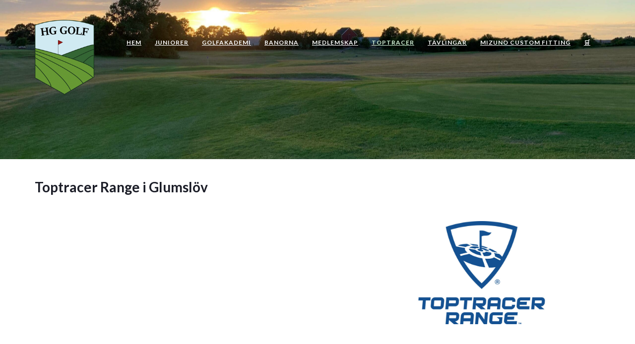

--- FILE ---
content_type: text/html; charset=UTF-8
request_url: https://www.glumslovgolf.com/range/
body_size: 13242
content:
<!doctype html>
<html lang="sv-SE">
<head>
	<meta charset="UTF-8">
	<meta name="viewport" content="width=device-width, initial-scale=1">
	<link rel="profile" href="https://gmpg.org/xfn/11">
	<link rel="pingback" href="https://www.glumslovgolf.com/xmlrpc.php" />
	<title>Toptracer Range i Glumslöv &#8211; HG Golf Glumslöv</title>
<meta name='robots' content='max-image-preview:large' />
	<style>img:is([sizes="auto" i], [sizes^="auto," i]) { contain-intrinsic-size: 3000px 1500px }</style>
	<script>window._wca = window._wca || [];</script>
<link rel='dns-prefetch' href='//stats.wp.com' />
<link rel='dns-prefetch' href='//fonts.googleapis.com' />
<link rel="alternate" type="application/rss+xml" title="HG Golf Glumslöv &raquo; Webbflöde" href="https://www.glumslovgolf.com/feed/" />
<link rel="alternate" type="application/rss+xml" title="HG Golf Glumslöv &raquo; Kommentarsflöde" href="https://www.glumslovgolf.com/comments/feed/" />
<link rel="alternate" type="text/calendar" title="HG Golf Glumslöv &raquo; iCal-flöde" href="https://www.glumslovgolf.com/eventkalender/?ical=1" />
<script type="text/javascript">
/* <![CDATA[ */
window._wpemojiSettings = {"baseUrl":"https:\/\/s.w.org\/images\/core\/emoji\/16.0.1\/72x72\/","ext":".png","svgUrl":"https:\/\/s.w.org\/images\/core\/emoji\/16.0.1\/svg\/","svgExt":".svg","source":{"concatemoji":"https:\/\/www.glumslovgolf.com\/wp-includes\/js\/wp-emoji-release.min.js?ver=c2b76750d0bd6774c0037694bf146a7b"}};
/*! This file is auto-generated */
!function(s,n){var o,i,e;function c(e){try{var t={supportTests:e,timestamp:(new Date).valueOf()};sessionStorage.setItem(o,JSON.stringify(t))}catch(e){}}function p(e,t,n){e.clearRect(0,0,e.canvas.width,e.canvas.height),e.fillText(t,0,0);var t=new Uint32Array(e.getImageData(0,0,e.canvas.width,e.canvas.height).data),a=(e.clearRect(0,0,e.canvas.width,e.canvas.height),e.fillText(n,0,0),new Uint32Array(e.getImageData(0,0,e.canvas.width,e.canvas.height).data));return t.every(function(e,t){return e===a[t]})}function u(e,t){e.clearRect(0,0,e.canvas.width,e.canvas.height),e.fillText(t,0,0);for(var n=e.getImageData(16,16,1,1),a=0;a<n.data.length;a++)if(0!==n.data[a])return!1;return!0}function f(e,t,n,a){switch(t){case"flag":return n(e,"\ud83c\udff3\ufe0f\u200d\u26a7\ufe0f","\ud83c\udff3\ufe0f\u200b\u26a7\ufe0f")?!1:!n(e,"\ud83c\udde8\ud83c\uddf6","\ud83c\udde8\u200b\ud83c\uddf6")&&!n(e,"\ud83c\udff4\udb40\udc67\udb40\udc62\udb40\udc65\udb40\udc6e\udb40\udc67\udb40\udc7f","\ud83c\udff4\u200b\udb40\udc67\u200b\udb40\udc62\u200b\udb40\udc65\u200b\udb40\udc6e\u200b\udb40\udc67\u200b\udb40\udc7f");case"emoji":return!a(e,"\ud83e\udedf")}return!1}function g(e,t,n,a){var r="undefined"!=typeof WorkerGlobalScope&&self instanceof WorkerGlobalScope?new OffscreenCanvas(300,150):s.createElement("canvas"),o=r.getContext("2d",{willReadFrequently:!0}),i=(o.textBaseline="top",o.font="600 32px Arial",{});return e.forEach(function(e){i[e]=t(o,e,n,a)}),i}function t(e){var t=s.createElement("script");t.src=e,t.defer=!0,s.head.appendChild(t)}"undefined"!=typeof Promise&&(o="wpEmojiSettingsSupports",i=["flag","emoji"],n.supports={everything:!0,everythingExceptFlag:!0},e=new Promise(function(e){s.addEventListener("DOMContentLoaded",e,{once:!0})}),new Promise(function(t){var n=function(){try{var e=JSON.parse(sessionStorage.getItem(o));if("object"==typeof e&&"number"==typeof e.timestamp&&(new Date).valueOf()<e.timestamp+604800&&"object"==typeof e.supportTests)return e.supportTests}catch(e){}return null}();if(!n){if("undefined"!=typeof Worker&&"undefined"!=typeof OffscreenCanvas&&"undefined"!=typeof URL&&URL.createObjectURL&&"undefined"!=typeof Blob)try{var e="postMessage("+g.toString()+"("+[JSON.stringify(i),f.toString(),p.toString(),u.toString()].join(",")+"));",a=new Blob([e],{type:"text/javascript"}),r=new Worker(URL.createObjectURL(a),{name:"wpTestEmojiSupports"});return void(r.onmessage=function(e){c(n=e.data),r.terminate(),t(n)})}catch(e){}c(n=g(i,f,p,u))}t(n)}).then(function(e){for(var t in e)n.supports[t]=e[t],n.supports.everything=n.supports.everything&&n.supports[t],"flag"!==t&&(n.supports.everythingExceptFlag=n.supports.everythingExceptFlag&&n.supports[t]);n.supports.everythingExceptFlag=n.supports.everythingExceptFlag&&!n.supports.flag,n.DOMReady=!1,n.readyCallback=function(){n.DOMReady=!0}}).then(function(){return e}).then(function(){var e;n.supports.everything||(n.readyCallback(),(e=n.source||{}).concatemoji?t(e.concatemoji):e.wpemoji&&e.twemoji&&(t(e.twemoji),t(e.wpemoji)))}))}((window,document),window._wpemojiSettings);
/* ]]> */
</script>
<link rel='stylesheet' id='sbi_styles-css' href='https://www.glumslovgolf.com/wp-content/plugins/instagram-feed/css/sbi-styles.min.css?ver=6.10.0' type='text/css' media='all' />
<style id='wp-emoji-styles-inline-css' type='text/css'>

	img.wp-smiley, img.emoji {
		display: inline !important;
		border: none !important;
		box-shadow: none !important;
		height: 1em !important;
		width: 1em !important;
		margin: 0 0.07em !important;
		vertical-align: -0.1em !important;
		background: none !important;
		padding: 0 !important;
	}
</style>
<link rel='stylesheet' id='wp-block-library-css' href='https://www.glumslovgolf.com/wp-includes/css/dist/block-library/style.min.css?ver=c2b76750d0bd6774c0037694bf146a7b' type='text/css' media='all' />
<style id='classic-theme-styles-inline-css' type='text/css'>
/*! This file is auto-generated */
.wp-block-button__link{color:#fff;background-color:#32373c;border-radius:9999px;box-shadow:none;text-decoration:none;padding:calc(.667em + 2px) calc(1.333em + 2px);font-size:1.125em}.wp-block-file__button{background:#32373c;color:#fff;text-decoration:none}
</style>
<link rel='stylesheet' id='ultimate_blocks-cgb-style-css-css' href='https://www.glumslovgolf.com/wp-content/plugins/ultimate-blocks/dist/blocks.style.build.css?ver=3.4.8' type='text/css' media='all' />
<link rel='stylesheet' id='mediaelement-css' href='https://www.glumslovgolf.com/wp-includes/js/mediaelement/mediaelementplayer-legacy.min.css?ver=4.2.17' type='text/css' media='all' />
<link rel='stylesheet' id='wp-mediaelement-css' href='https://www.glumslovgolf.com/wp-includes/js/mediaelement/wp-mediaelement.min.css?ver=c2b76750d0bd6774c0037694bf146a7b' type='text/css' media='all' />
<style id='jetpack-sharing-buttons-style-inline-css' type='text/css'>
.jetpack-sharing-buttons__services-list{display:flex;flex-direction:row;flex-wrap:wrap;gap:0;list-style-type:none;margin:5px;padding:0}.jetpack-sharing-buttons__services-list.has-small-icon-size{font-size:12px}.jetpack-sharing-buttons__services-list.has-normal-icon-size{font-size:16px}.jetpack-sharing-buttons__services-list.has-large-icon-size{font-size:24px}.jetpack-sharing-buttons__services-list.has-huge-icon-size{font-size:36px}@media print{.jetpack-sharing-buttons__services-list{display:none!important}}.editor-styles-wrapper .wp-block-jetpack-sharing-buttons{gap:0;padding-inline-start:0}ul.jetpack-sharing-buttons__services-list.has-background{padding:1.25em 2.375em}
</style>
<style id='global-styles-inline-css' type='text/css'>
:root{--wp--preset--aspect-ratio--square: 1;--wp--preset--aspect-ratio--4-3: 4/3;--wp--preset--aspect-ratio--3-4: 3/4;--wp--preset--aspect-ratio--3-2: 3/2;--wp--preset--aspect-ratio--2-3: 2/3;--wp--preset--aspect-ratio--16-9: 16/9;--wp--preset--aspect-ratio--9-16: 9/16;--wp--preset--color--black: #000000;--wp--preset--color--cyan-bluish-gray: #abb8c3;--wp--preset--color--white: #ffffff;--wp--preset--color--pale-pink: #f78da7;--wp--preset--color--vivid-red: #cf2e2e;--wp--preset--color--luminous-vivid-orange: #ff6900;--wp--preset--color--luminous-vivid-amber: #fcb900;--wp--preset--color--light-green-cyan: #7bdcb5;--wp--preset--color--vivid-green-cyan: #00d084;--wp--preset--color--pale-cyan-blue: #8ed1fc;--wp--preset--color--vivid-cyan-blue: #0693e3;--wp--preset--color--vivid-purple: #9b51e0;--wp--preset--gradient--vivid-cyan-blue-to-vivid-purple: linear-gradient(135deg,rgba(6,147,227,1) 0%,rgb(155,81,224) 100%);--wp--preset--gradient--light-green-cyan-to-vivid-green-cyan: linear-gradient(135deg,rgb(122,220,180) 0%,rgb(0,208,130) 100%);--wp--preset--gradient--luminous-vivid-amber-to-luminous-vivid-orange: linear-gradient(135deg,rgba(252,185,0,1) 0%,rgba(255,105,0,1) 100%);--wp--preset--gradient--luminous-vivid-orange-to-vivid-red: linear-gradient(135deg,rgba(255,105,0,1) 0%,rgb(207,46,46) 100%);--wp--preset--gradient--very-light-gray-to-cyan-bluish-gray: linear-gradient(135deg,rgb(238,238,238) 0%,rgb(169,184,195) 100%);--wp--preset--gradient--cool-to-warm-spectrum: linear-gradient(135deg,rgb(74,234,220) 0%,rgb(151,120,209) 20%,rgb(207,42,186) 40%,rgb(238,44,130) 60%,rgb(251,105,98) 80%,rgb(254,248,76) 100%);--wp--preset--gradient--blush-light-purple: linear-gradient(135deg,rgb(255,206,236) 0%,rgb(152,150,240) 100%);--wp--preset--gradient--blush-bordeaux: linear-gradient(135deg,rgb(254,205,165) 0%,rgb(254,45,45) 50%,rgb(107,0,62) 100%);--wp--preset--gradient--luminous-dusk: linear-gradient(135deg,rgb(255,203,112) 0%,rgb(199,81,192) 50%,rgb(65,88,208) 100%);--wp--preset--gradient--pale-ocean: linear-gradient(135deg,rgb(255,245,203) 0%,rgb(182,227,212) 50%,rgb(51,167,181) 100%);--wp--preset--gradient--electric-grass: linear-gradient(135deg,rgb(202,248,128) 0%,rgb(113,206,126) 100%);--wp--preset--gradient--midnight: linear-gradient(135deg,rgb(2,3,129) 0%,rgb(40,116,252) 100%);--wp--preset--font-size--small: 13px;--wp--preset--font-size--medium: 20px;--wp--preset--font-size--large: 36px;--wp--preset--font-size--x-large: 42px;--wp--preset--spacing--20: 0.44rem;--wp--preset--spacing--30: 0.67rem;--wp--preset--spacing--40: 1rem;--wp--preset--spacing--50: 1.5rem;--wp--preset--spacing--60: 2.25rem;--wp--preset--spacing--70: 3.38rem;--wp--preset--spacing--80: 5.06rem;--wp--preset--shadow--natural: 6px 6px 9px rgba(0, 0, 0, 0.2);--wp--preset--shadow--deep: 12px 12px 50px rgba(0, 0, 0, 0.4);--wp--preset--shadow--sharp: 6px 6px 0px rgba(0, 0, 0, 0.2);--wp--preset--shadow--outlined: 6px 6px 0px -3px rgba(255, 255, 255, 1), 6px 6px rgba(0, 0, 0, 1);--wp--preset--shadow--crisp: 6px 6px 0px rgba(0, 0, 0, 1);}:where(.is-layout-flex){gap: 0.5em;}:where(.is-layout-grid){gap: 0.5em;}body .is-layout-flex{display: flex;}.is-layout-flex{flex-wrap: wrap;align-items: center;}.is-layout-flex > :is(*, div){margin: 0;}body .is-layout-grid{display: grid;}.is-layout-grid > :is(*, div){margin: 0;}:where(.wp-block-columns.is-layout-flex){gap: 2em;}:where(.wp-block-columns.is-layout-grid){gap: 2em;}:where(.wp-block-post-template.is-layout-flex){gap: 1.25em;}:where(.wp-block-post-template.is-layout-grid){gap: 1.25em;}.has-black-color{color: var(--wp--preset--color--black) !important;}.has-cyan-bluish-gray-color{color: var(--wp--preset--color--cyan-bluish-gray) !important;}.has-white-color{color: var(--wp--preset--color--white) !important;}.has-pale-pink-color{color: var(--wp--preset--color--pale-pink) !important;}.has-vivid-red-color{color: var(--wp--preset--color--vivid-red) !important;}.has-luminous-vivid-orange-color{color: var(--wp--preset--color--luminous-vivid-orange) !important;}.has-luminous-vivid-amber-color{color: var(--wp--preset--color--luminous-vivid-amber) !important;}.has-light-green-cyan-color{color: var(--wp--preset--color--light-green-cyan) !important;}.has-vivid-green-cyan-color{color: var(--wp--preset--color--vivid-green-cyan) !important;}.has-pale-cyan-blue-color{color: var(--wp--preset--color--pale-cyan-blue) !important;}.has-vivid-cyan-blue-color{color: var(--wp--preset--color--vivid-cyan-blue) !important;}.has-vivid-purple-color{color: var(--wp--preset--color--vivid-purple) !important;}.has-black-background-color{background-color: var(--wp--preset--color--black) !important;}.has-cyan-bluish-gray-background-color{background-color: var(--wp--preset--color--cyan-bluish-gray) !important;}.has-white-background-color{background-color: var(--wp--preset--color--white) !important;}.has-pale-pink-background-color{background-color: var(--wp--preset--color--pale-pink) !important;}.has-vivid-red-background-color{background-color: var(--wp--preset--color--vivid-red) !important;}.has-luminous-vivid-orange-background-color{background-color: var(--wp--preset--color--luminous-vivid-orange) !important;}.has-luminous-vivid-amber-background-color{background-color: var(--wp--preset--color--luminous-vivid-amber) !important;}.has-light-green-cyan-background-color{background-color: var(--wp--preset--color--light-green-cyan) !important;}.has-vivid-green-cyan-background-color{background-color: var(--wp--preset--color--vivid-green-cyan) !important;}.has-pale-cyan-blue-background-color{background-color: var(--wp--preset--color--pale-cyan-blue) !important;}.has-vivid-cyan-blue-background-color{background-color: var(--wp--preset--color--vivid-cyan-blue) !important;}.has-vivid-purple-background-color{background-color: var(--wp--preset--color--vivid-purple) !important;}.has-black-border-color{border-color: var(--wp--preset--color--black) !important;}.has-cyan-bluish-gray-border-color{border-color: var(--wp--preset--color--cyan-bluish-gray) !important;}.has-white-border-color{border-color: var(--wp--preset--color--white) !important;}.has-pale-pink-border-color{border-color: var(--wp--preset--color--pale-pink) !important;}.has-vivid-red-border-color{border-color: var(--wp--preset--color--vivid-red) !important;}.has-luminous-vivid-orange-border-color{border-color: var(--wp--preset--color--luminous-vivid-orange) !important;}.has-luminous-vivid-amber-border-color{border-color: var(--wp--preset--color--luminous-vivid-amber) !important;}.has-light-green-cyan-border-color{border-color: var(--wp--preset--color--light-green-cyan) !important;}.has-vivid-green-cyan-border-color{border-color: var(--wp--preset--color--vivid-green-cyan) !important;}.has-pale-cyan-blue-border-color{border-color: var(--wp--preset--color--pale-cyan-blue) !important;}.has-vivid-cyan-blue-border-color{border-color: var(--wp--preset--color--vivid-cyan-blue) !important;}.has-vivid-purple-border-color{border-color: var(--wp--preset--color--vivid-purple) !important;}.has-vivid-cyan-blue-to-vivid-purple-gradient-background{background: var(--wp--preset--gradient--vivid-cyan-blue-to-vivid-purple) !important;}.has-light-green-cyan-to-vivid-green-cyan-gradient-background{background: var(--wp--preset--gradient--light-green-cyan-to-vivid-green-cyan) !important;}.has-luminous-vivid-amber-to-luminous-vivid-orange-gradient-background{background: var(--wp--preset--gradient--luminous-vivid-amber-to-luminous-vivid-orange) !important;}.has-luminous-vivid-orange-to-vivid-red-gradient-background{background: var(--wp--preset--gradient--luminous-vivid-orange-to-vivid-red) !important;}.has-very-light-gray-to-cyan-bluish-gray-gradient-background{background: var(--wp--preset--gradient--very-light-gray-to-cyan-bluish-gray) !important;}.has-cool-to-warm-spectrum-gradient-background{background: var(--wp--preset--gradient--cool-to-warm-spectrum) !important;}.has-blush-light-purple-gradient-background{background: var(--wp--preset--gradient--blush-light-purple) !important;}.has-blush-bordeaux-gradient-background{background: var(--wp--preset--gradient--blush-bordeaux) !important;}.has-luminous-dusk-gradient-background{background: var(--wp--preset--gradient--luminous-dusk) !important;}.has-pale-ocean-gradient-background{background: var(--wp--preset--gradient--pale-ocean) !important;}.has-electric-grass-gradient-background{background: var(--wp--preset--gradient--electric-grass) !important;}.has-midnight-gradient-background{background: var(--wp--preset--gradient--midnight) !important;}.has-small-font-size{font-size: var(--wp--preset--font-size--small) !important;}.has-medium-font-size{font-size: var(--wp--preset--font-size--medium) !important;}.has-large-font-size{font-size: var(--wp--preset--font-size--large) !important;}.has-x-large-font-size{font-size: var(--wp--preset--font-size--x-large) !important;}
:where(.wp-block-post-template.is-layout-flex){gap: 1.25em;}:where(.wp-block-post-template.is-layout-grid){gap: 1.25em;}
:where(.wp-block-columns.is-layout-flex){gap: 2em;}:where(.wp-block-columns.is-layout-grid){gap: 2em;}
:root :where(.wp-block-pullquote){font-size: 1.5em;line-height: 1.6;}
</style>
<link rel='stylesheet' id='ub-extension-style-css-css' href='https://www.glumslovgolf.com/wp-content/plugins/ultimate-blocks/src/extensions/style.css?ver=c2b76750d0bd6774c0037694bf146a7b' type='text/css' media='all' />
<link rel='stylesheet' id='woocommerce-layout-css' href='https://www.glumslovgolf.com/wp-content/plugins/woocommerce/assets/css/woocommerce-layout.css?ver=10.4.3' type='text/css' media='all' />
<style id='woocommerce-layout-inline-css' type='text/css'>

	.infinite-scroll .woocommerce-pagination {
		display: none;
	}
</style>
<link rel='stylesheet' id='woocommerce-general-css' href='https://www.glumslovgolf.com/wp-content/plugins/woocommerce/assets/css/woocommerce.css?ver=10.4.3' type='text/css' media='all' />
<style id='woocommerce-inline-inline-css' type='text/css'>
.woocommerce form .form-row .required { visibility: visible; }
</style>
<link rel='stylesheet' id='pro-style-css' href='https://www.glumslovgolf.com/wp-content/themes/brentwood-pro/style.css?ver=c2b76750d0bd6774c0037694bf146a7b' type='text/css' media='all' />
<link rel='stylesheet' id='pro-google-fonts-css' href='//fonts.googleapis.com/css?family=Lato%3A400%2C300%2C700%2C400italic%2C900%26subset%3Dlatin&#038;ver=1.0.0' type='text/css' media='all' />
<link rel='stylesheet' id='tablepress-default-css' href='https://www.glumslovgolf.com/wp-content/plugins/tablepress/css/build/default.css?ver=3.2.6' type='text/css' media='all' />
<script type="text/javascript" src="https://www.glumslovgolf.com/wp-includes/js/jquery/jquery.min.js?ver=3.7.1" id="jquery-core-js"></script>
<script type="text/javascript" src="https://www.glumslovgolf.com/wp-includes/js/jquery/jquery-migrate.min.js?ver=3.4.1" id="jquery-migrate-js"></script>
<script type="text/javascript" src="https://www.glumslovgolf.com/wp-content/plugins/woocommerce/assets/js/jquery-blockui/jquery.blockUI.min.js?ver=2.7.0-wc.10.4.3" id="wc-jquery-blockui-js" defer="defer" data-wp-strategy="defer"></script>
<script type="text/javascript" id="wc-add-to-cart-js-extra">
/* <![CDATA[ */
var wc_add_to_cart_params = {"ajax_url":"\/wp-admin\/admin-ajax.php","wc_ajax_url":"\/?wc-ajax=%%endpoint%%","i18n_view_cart":"Visa varukorg","cart_url":"https:\/\/www.glumslovgolf.com\/varukorg\/","is_cart":"","cart_redirect_after_add":"yes"};
/* ]]> */
</script>
<script type="text/javascript" src="https://www.glumslovgolf.com/wp-content/plugins/woocommerce/assets/js/frontend/add-to-cart.min.js?ver=10.4.3" id="wc-add-to-cart-js" defer="defer" data-wp-strategy="defer"></script>
<script type="text/javascript" src="https://www.glumslovgolf.com/wp-content/plugins/woocommerce/assets/js/js-cookie/js.cookie.min.js?ver=2.1.4-wc.10.4.3" id="wc-js-cookie-js" defer="defer" data-wp-strategy="defer"></script>
<script type="text/javascript" id="woocommerce-js-extra">
/* <![CDATA[ */
var woocommerce_params = {"ajax_url":"\/wp-admin\/admin-ajax.php","wc_ajax_url":"\/?wc-ajax=%%endpoint%%","i18n_password_show":"Visa l\u00f6senord","i18n_password_hide":"D\u00f6lj l\u00f6senord"};
/* ]]> */
</script>
<script type="text/javascript" src="https://www.glumslovgolf.com/wp-content/plugins/woocommerce/assets/js/frontend/woocommerce.min.js?ver=10.4.3" id="woocommerce-js" defer="defer" data-wp-strategy="defer"></script>
<script type="text/javascript" src="https://stats.wp.com/s-202601.js" id="woocommerce-analytics-js" defer="defer" data-wp-strategy="defer"></script>
<link rel="https://api.w.org/" href="https://www.glumslovgolf.com/wp-json/" /><link rel="alternate" title="JSON" type="application/json" href="https://www.glumslovgolf.com/wp-json/wp/v2/pages/1514" /><link rel="canonical" href="https://www.glumslovgolf.com/range/" />
<link rel="alternate" title="oEmbed (JSON)" type="application/json+oembed" href="https://www.glumslovgolf.com/wp-json/oembed/1.0/embed?url=https%3A%2F%2Fwww.glumslovgolf.com%2Frange%2F" />
<link rel="alternate" title="oEmbed (XML)" type="text/xml+oembed" href="https://www.glumslovgolf.com/wp-json/oembed/1.0/embed?url=https%3A%2F%2Fwww.glumslovgolf.com%2Frange%2F&#038;format=xml" />
	<link rel="preconnect" href="https://fonts.googleapis.com">
	<link rel="preconnect" href="https://fonts.gstatic.com">
	<link href='https://fonts.googleapis.com/css2?display=swap&family=Lato' rel='stylesheet'><meta name="tec-api-version" content="v1"><meta name="tec-api-origin" content="https://www.glumslovgolf.com"><link rel="alternate" href="https://www.glumslovgolf.com/wp-json/tribe/events/v1/" />	<style>img#wpstats{display:none}</style>
		        <style type="text/css">
	body #logo-pro, body #logo-pro img {max-width:120px;}
	header#masthead-pro h1#logo-pro a { padding-top:0px; padding-bottom:0px; }
	
	header#masthead-pro { background-color:#444444;  background-image:url("https://www.glumslovgolf.com/wp-content/uploads/2020/12/glumslovs_header_wide-scaled.jpg"); background-position: center center;-webkit-background-size: cover; -moz-background-size: cover; -o-background-size: cover; background-size: cover;}	
	
	#sticky-header-pro.menu-resized-pro {background:rgba(30, 32, 41,  0.95); }
	body #sticky-header-pro.menu-resized-pro #logo-pro, body #sticky-header-pro.menu-resized-pro #logo-pro img {max-width:153px;}
	header#masthead-pro #sticky-header-pro.menu-resized-pro h1#logo-pro a { padding-top:0px; padding-bottom:0px; }
	.menu-resized-pro .sf-menu a { padding-top:34px; padding-bottom:34px; }
	
	.mobile-menu-icon-pro {margin-top:22px; margin-bottom:22px; }
	
	a { color:#8ea96f; }
	#boxed-layout-pro .widget .price_slider .ui-slider-handle,
	#boxed-layout-pro .widget .price_slider .ui-slider-range  {
		background:#8ea96f; 
	}
	#boxed-layout-pro .widget p.total span.amount,
	#boxed-layout-pro .widget p.total strong,
	.entry-summary .selectric .label,
	.selectric-items li:hover, .selectric-items li.selected,
	.selectric .button:after,
	.selectric .label,
	body.woocommerce .summary .price span.amount,
	body.woocommerce .summary .woocommerce-product-rating,
	body #content-pro .shop-container-pro span.price span.amount,
	body #content-pro .shop-container-pro .star-rating, body #content-pro .shop-container-pro .star-rating:hover,
	#boxed-layout-pro .widget ul.product_list_widget li .star-rating,
	.woocommerce-tabs.wc-tabs-wrapper #reviews ol.commentlist .star-rating { color:#8ea96f; }
	
	footer#site-footer a { color:#ffffff; }
	footer#site-footer a:hover { color:#ffffff; }
	#boxed-layout-pro .widget p.total,
	.search-form input.search-field:focus,
	.wpcf7 input:focus, .wpcf7 textarea:focus, #commentform input:focus, #commentform textarea:focus,
	#commentform input:focus, .wpcf7 textarea:focus,
	.selectric-items li,
	.selectric-items,
	.selectric .button,
	.selectric, .selectric-hover .selectric,.selectric-open .selectric {
		border-color:#8ea96f;
	}
	#events-full-calendar a.fc-day-grid-event { background:#8ea96f; }

	h2.blog-title-pro a {color:#1b1d27;}
	a:hover, h2.blog-title-pro a:hover, body #content-pro .shop-container-pro a:hover h3 { color:#518b0f; }
	
		
	.menu-resized-pro a.cart-icon-pro { padding-top:31px; padding-bottom:32px; }
	a.cart-icon-pro {color:#ffffff; font-size:16px;  padding-top:7px; padding-bottom:10px;  }
	
	/* a.cart-icon-pro:hover { color:#d3f1d7;  }*/
	.menu-resized-pro  .checkout-basket-pro {top:82px; }
	.checkout-basket-pro {top:34px; }
	
	.sf-menu ul { border-color:#97c39d;}
	.sf-menu a  {color:#ffffff; font-size:14px;  padding-top:10px; padding-bottom:10px;  }
	.sf-menu li.current-menu-item a, .sf-menu a:hover, .sf-menu li.sfHover a, .menu-show-hide-pro { color:#d3f1d7; }

	.sf-menu ul { background:#222222; }
	.sf-menu li li a { font-size:12px; padding-top:14px; padding-bottom:14px; }
	.sf-menu li li a, .sf-mega li.sf-mega-section .deep-level li a, .sf-mega li.sf-mega-section .deep-level li:last-child a, .sf-menu li.sfHover li.sfHover li a, .sf-menu li.sfHover li.sfHover li.sfHover li a, .sf-menu li.sfHover li.sfHover li.sfHover li.sfHover li a, .sf-menu li.sfHover li.sfHover li.sfHover li.sfHover li.sfHover li a { border-bottom:1px solid rgba(255,255,255,  0.07); }
	.sf-mega ul { border-right:1px solid  rgba(255,255,255,  0.07); }
	.sf-mega h2.mega-menu-heading { border-right:1px solid rgba(255,255,255,  0.07); border-bottom:1px solid rgba(255,255,255,  0.07); }
	.sf-menu li.sfHover li a, .sf-menu li.sfHover li.sfHover li a, .sf-menu li.sfHover li.sfHover li.sfHover li a, .sf-menu li.sfHover li.sfHover li.sfHover li.sfHover li a, .sf-menu li.sfHover li.sfHover li.sfHover li.sfHover li.sfHover li a { color:#a8a8a8; }
	.sf-menu li.sfHover li a:hover, .sf-menu li.sfHover li.sfHover a, .sf-menu li.sfHover li li a:hover, .sf-menu li.sfHover li.sfHover li.sfHover a, .sf-menu li.sfHover li li li a:hover, .sf-menu li.sfHover li.sfHover li.sfHover a:hover, .sf-menu li.sfHover li.sfHover li.sfHover li.sfHover a, .sf-menu li.sfHover li li li li a:hover, .sf-menu li.sfHover li.sfHover li.sfHover li.sfHover a:hover, .sf-menu li.sfHover li.sfHover li.sfHover li.sfHover li.sfHover a, .sf-menu li.sfHover li li li li li a:hover, .sf-menu li.sfHover li.sfHover li.sfHover li.sfHover li.sfHover a:hover, .sf-menu li.sfHover li.sfHover li.sfHover li.sfHover li.sfHover li.sfHover a { color:#ffffff; }
	
	.checkout-basket-pro ul#cart-mini-pro  span.quantity,
	.checkout-basket-pro ul#cart-mini-pro li.empty { color:#a8a8a8;}
	.checkout-basket-pro ul#cart-mini-pro li { border-bottom:1px solid rgba(255,255,255,  0.07); }
	.checkout-basket-pro ul#cart-mini-pro li a, .checkout-basket-pro ul#cart-mini-pro .remove-header{ color:#ffffff; ; }
		
	.checkout-basket-pro {background:#222222; border-color:#97c39d;}
		
	#header-spacer-pro { height:130px; }
	
	#sidebar,  #sidebar .widget { border-color:rgba(0, 0, 0,  0.06);}
	#sidebar a {  color:#888888;  }
	#sidebar a:hover {color:#333333;}

	footer#site-footer #copyright-pro { color:#ffffff; }
	
	
	a.progression-button, a.more-link { font-size:10; color:#8ea96f; border-color:#8ea96f; }
	a.progression-button:hover, a.more-link:hover { border-color:#8ea96f; background:#8ea96f; color:#ffffff; }

#sidebar .tagcloud a:hover, #site-footer .tagcloud a:hover,
.page-nav-pro span, .page-nav-pro a span:hover { border-color:#8ea96f; background:#8ea96f; }

.checkout-basket-pro .sub-total-pro {
	border-color:#8ea96f; 
	color:#8ea96f;
}
.woocommerce input.button:hover,
.woocommerce .checkout_coupon input.button:hover,
.woocommerce .place-order input.button:hover,
.woocommerce .cart_totals  a.button:hover,
.woocommerce  .return-to-shop a.button.wc-backward:hover,
body.woocommerce .summary button.button:hover,
.shop-container-pro a.button,
.nav-links-pro a {
	 border-color:#8ea96f;
	 color:#8ea96f;
	 background:none;
}

.sticky-post-pro, #boxed-layout-pro .widget p.buttons a.wc-forward.button.checkout {background:#8ea96f; }

a.cart-icon-pro span.shopping-cart-header-count:before { border-right:4px solid #8ea96f;}

#boxed-layout-pro .widget .price_slider_amount button.button,
a.cart-icon-pro span.shopping-cart-header-count,
.checkout-basket-pro a.checkout-button-header-cart,
.checkout-basket-pro a.checkout-button-header-cart:hover,
body.single-product #content-pro .width-container-pro span.onsale,
.woocommerce-tabs #review_form .form-submit input#submit:hover,
.wpcf7 input.wpcf7-submit:hover, #commentform input.submit:hover,
.woocommerce input.button,
.woocommerce .checkout_coupon input.button,
.woocommerce .place-order input.button,
.woocommerce .cart_totals  a.button,
.woocommerce  .return-to-shop a.button.wc-backward,
body.woocommerce .summary button.button,
a.added_to_cart:hover,
.shop-container-pro a.button:hover,
.shop-container-pro a.added_to_cart,
.nav-links-pro a:hover,
.post-password-form input[type=submit]:hover,
ul.page-numbers li .current, ul.page-numbers li a:hover  { border-color:#8ea96f; background:#8ea96f; color:#ffffff; }

	#bread-crumb-container ul#breadcrumbs-pro { color: #7f8186; }
	#bread-crumb-container ul#breadcrumbs-pro li:after, #bread-crumb-container ul#breadcrumbs-pro a, #bread-crumb-container ul#breadcrumbs-pro a:hover { color: #000000; }
	
	.sk-circle .sk-child:before, .sk-rotating-plane, .sk-double-bounce .sk-child, .sk-wave .sk-rect, .sk-wandering-cubes .sk-cube, .sk-spinner-pulse, .sk-chasing-dots .sk-child, .sk-three-bounce .sk-child, .sk-fading-circle .sk-circle:before, .sk-cube-grid .sk-cube{background-color:#444444;}
	#page-loader-pro { background:#ffffff; color:#444444; }
	
	footer#site-footer {background-color:#020202; 
	}
	
	
	body {background-color:#ffffff; 
	}

		
		
		
	
					
		
			
		
	
				

				
	a#pro-scroll-top {display:none;}	#pro-scroll-top { color:#ffffff; background: rgba(0,0,0,  0.3); border-top:1px solid rgba(255,255,255,  0.2); border-left:1px solid rgba(255,255,255,  0.2); border-right:1px solid rgba(255,255,255,  0.2); }
	#pro-scroll-top:hover {  background: #222222; border-color:#222222; }
	
		.site-header-pro{
padding-top: 40px;
}
.wp-block-table{
max-width: 400px;
border: none;
}
.main-navigation{
margin-top: 30px;
}
.wp-block-latest-posts__list{
padding-left: 0px !important;
}
.wp-block-latest-posts.wp-block-latest-posts__list li{
padding-bottom: 30px!important;
}

#page-title-pro{
display: none;
}

@media (min-width: 1300px){
.wp-block-column{
margin-right: 100px;
}
}

@media (min-width: 1100px){
.wp-block-column{
margin-right: 700px;
}
}

@media (min-width: 900px){
.wp-block-column{
margin-right: 40px;
}
}

.widget_text{
margin-bottom: 0px!important;
padding-bottom: 0px!important;
}

.page-id-1419 {
background-color: #000;
}

.iframecontainer {
  position: relative;
  overflow: hidden;
  width: 100%;
  padding-top: 56.25%;
margin-bottom: 30px;
margin-top: 40px;
}

.responsive-iframe {
  position: absolute;
  top: 0;
  left: 0;
  bottom: 0;
  right: 0;
  width: 100%;
  height: 100%;
}
#range-kolumn{
text-align: center !important;
}</style>
    	<noscript><style>.woocommerce-product-gallery{ opacity: 1 !important; }</style></noscript>
	<link rel="icon" href="https://www.glumslovgolf.com/wp-content/uploads/2025/03/gball-100x100.png" sizes="32x32" />
<link rel="icon" href="https://www.glumslovgolf.com/wp-content/uploads/2025/03/gball-300x300.png" sizes="192x192" />
<link rel="apple-touch-icon" href="https://www.glumslovgolf.com/wp-content/uploads/2025/03/gball-300x300.png" />
<meta name="msapplication-TileImage" content="https://www.glumslovgolf.com/wp-content/uploads/2025/03/gball-300x300.png" />
		<style type="text/css" id="wp-custom-css">
			@media only screen and (max-width: 900px) {
	.noMobileSpace{
	display: none;	
}
.smallImg img{
	max-width: 60%;
	margin-left: 20%;
	}
	.product_title{
margin-top: -20px !important;
		}

}

.HG-buff{
padding: 20px !important;
}

body{
 color: #001c00 !important;
}

a {
	color: black;
	font-weight: bold;
	text-decoration: underline !important;
}

 .maxImage{
     width:100%;
     max-width:200px;
	 text-align: center;
	 margin: auto;
 }

.mittFormular{
	max-width: 550px;
}

.centerHead{
	margin: auto;
	text-align: center;
}

.smal{
	max-width: 1000px;
	margin: auto;
}



.footer-1-pro .widget{
	margin-top: 0px !important;
	margin-bottom: 0px !important;
	padding-top: 0px !important;
	padding-bottom: 0px !important;
}

#site-footer{
	padding-top: 40px;
}
.sf-menu a{
	padding-left: 7px;
	font-size: 12px;
}
.cart-hover-pro{
	display: none;
}

.roundImg img{
	border-radius: 20px;
	}

.roundImg{
	margin-bottom: 20px;
	}

	.medlemhr{
		border-top: 2px solid #cdcdcd;
		margin-bottom: 50px;
		}

@media only screen and (min-width: 900px) {

.product_title{
margin-top: 130px !important;
		}	}

#tab-title-description	{
	display: none;
}

#product-3819{
    MAX-WIDTH: 900px;
    margin: auto;
    margin-top: -100px;
	}

.attachment-progression-studios-woocommerce-single{
max-width: 400px;
	margin-top: 70px;
	margin-bottom: -70px
	}

.frost img{
border-radius: 25px !important;
max-width:300px;
}		</style>
			<style id="egf-frontend-styles" type="text/css">
		body {color: #7f8186;font-family: 'Lato', sans-serif;font-size: 15px;line-height: 1.65;} h1 {color: #1b1d27;font-size: 28px;line-height: 1.2;margin-bottom: 15px;text-decoration: none;text-transform: none;} h2 {color: #1b1d27;font-size: 24px;line-height: 1.4;margin-bottom: 15px;text-decoration: none;text-transform: none;} h3 {color: #1b1d27;font-size: 22px;line-height: 1.4;margin-bottom: 15px;text-decoration: none;text-transform: none;} h4 {color: #1b1d27;font-size: 20px;line-height: 1.4;margin-bottom: 15px;text-decoration: none;text-transform: none;} h5 {color: #1b1d27;font-size: 18px;line-height: 1.4;margin-bottom: 15px;text-decoration: none;text-transform: none;} h6 {color: #1b1d27;font-size: 14px;letter-spacing: 1px;line-height: 1.4;margin-bottom: 15px;text-decoration: none;text-transform: none;} #page-title-pro h1 {color: #000000;font-size: 40px;margin-bottom: 30px;text-transform: uppercase;} body nav#site-navigation {} body .sf-menu li li a {} h2.blog-title-pro {color: #1b1d27;font-size: 32px;margin-bottom: 8px;text-decoration: none;text-transform: normal;} #sidebar h6.widget-title {color: #000000;font-size: 17px;line-height: 1.4;margin-bottom: 18px;text-decoration: none;text-transform: uppercase;} .event-post-container-pro h3.event-title-pro a {color: #000000;font-size: 22px;line-height: 1.4;margin-bottom: 10px;text-decoration: none;} body #content-pro .shop-container-pro h3 {color: #1b1d27;font-size: 20px;line-height: 1.4;text-decoration: none;} body.woocommerce h1.product_title {color: #1b1d27;font-size: 32px;line-height: 1.2;margin-bottom: 10px;text-decoration: none;} footer#site-footer .widget {color: #ffffff;font-size: 15px;text-decoration: none;} footer#site-footer .footer-1-pro .widget h4.widget-title {color: #ffffff;font-size: 36px;text-decoration: none;} footer#site-footer h4.widget-title {color: #ffffff;font-size: 17px;margin-bottom: 20px;text-decoration: none;text-transform: uppercase;} 	</style>
	</head>
<body data-rsssl=1 class="wp-singular page-template-default page page-id-1514 wp-theme-brentwood-pro theme-brentwood-pro woocommerce-no-js tribe-no-js">
			<div id="boxed-layout-pro">
		
		<header id="masthead-pro" class="site-header-pro">
			
							<div id="logo-nav-pro">
					<div class="width-container-pro">
						<h1 id="logo-pro" class="logo-inside-nav-pro"><a href="https://www.glumslovgolf.com/" title="HG Golf Glumslöv" rel="home"><img src="https://www.glumslovgolf.com/wp-content/uploads/2020/12/HG_small_logo.png" alt="HG Golf Glumslöv" ></a></h1>
						
						<div class="mobile-menu-icon-pro noselect"><i class="fa fa-bars"></i></div>
						<div class="cart-hover-pro">
<a class="cart-icon-pro" href="https://www.glumslovgolf.com/varukorg/">
	<i class="fa fa-shopping-cart"></i>
	<span class="shopping-cart-header-count">0</span>
</a>
</div>

<div class="checkout-basket-pro">
	<div class="check-out-basket-pro-container">
		<div class="ajax-cart-header">
		
<ul id="cart-mini-pro">

	
		<li class="empty">No products in the cart.</li>

	
</ul><!-- end product list -->

		</div>
		<a href="https://www.glumslovgolf.com/kassan/" class="checkout-button-header-cart">Proceed to Checkout</a>
	<div class="clearfix-pro"></div>
	</div><!-- close #checkout-basket-iceberg-container -->
</div><!-- close #checkout-basket-iceberg -->						<nav id="site-navigation" class="main-navigation"><div class="menu-meny-dator-container"><ul id="menu-meny-dator" class="sf-menu"><li class="normal-item-pro  menu-item menu-item-type-custom menu-item-object-custom menu-item-home menu-item-2911"><a    href="https://www.glumslovgolf.com/">Hem</a></li>
<li class="normal-item-pro  menu-item menu-item-type-custom menu-item-object-custom menu-item-3169"><a    href="https://www.svenskalag.se/hggolf">Juniorer</a></li>
<li class="normal-item-pro  menu-item menu-item-type-post_type menu-item-object-page menu-item-2182"><a    href="https://www.glumslovgolf.com/golfakademi/">Golfakademi</a></li>
<li class="normal-item-pro  menu-item menu-item-type-post_type menu-item-object-page menu-item-1067"><a    href="https://www.glumslovgolf.com/banorna/">Banorna</a></li>
<li class="normal-item-pro  menu-item menu-item-type-post_type menu-item-object-product menu-item-3845"><a    href="https://www.glumslovgolf.com/produkt/medlemskap/">Medlemskap</a></li>
<li class="normal-item-pro  menu-item menu-item-type-custom menu-item-object-custom current-menu-item menu-item-1559"><a    href="https://www.glumslovgolf.com/range/">Toptracer</a></li>
<li class=" menu-item menu-item-type-post_type menu-item-object-page menu-item-82"><a    href="https://www.glumslovgolf.com/tavlingar/">Tävlingar</a></li>
<li class="normal-item-pro  menu-item menu-item-type-custom menu-item-object-custom menu-item-2908"><a    href="https://www.glumslovgolf.com/mizuno-fitting-center/">Mizuno Custom Fitting</a></li>
<li class=" menu-item menu-item-type-post_type menu-item-object-page menu-item-2472"><a    href="https://www.glumslovgolf.com/varukorg/">🛒</a></li>
</ul></div></nav>
						
						
					<div class="clearfix-pro"></div>
				</div><!-- close .width-container-pro -->
			</div>
						<div id="main-nav-mobile"><div class="menu-meny-dator-container"><ul id="menu-meny-dator-1" class="mobile-menu-pro"><li class="normal-item-pro  menu-item menu-item-type-custom menu-item-object-custom menu-item-home menu-item-2911"><a    href="https://www.glumslovgolf.com/">Hem</a></li>
<li class="normal-item-pro  menu-item menu-item-type-custom menu-item-object-custom menu-item-3169"><a    href="https://www.svenskalag.se/hggolf">Juniorer</a></li>
<li class="normal-item-pro  menu-item menu-item-type-post_type menu-item-object-page menu-item-2182"><a    href="https://www.glumslovgolf.com/golfakademi/">Golfakademi</a></li>
<li class="normal-item-pro  menu-item menu-item-type-post_type menu-item-object-page menu-item-1067"><a    href="https://www.glumslovgolf.com/banorna/">Banorna</a></li>
<li class="normal-item-pro  menu-item menu-item-type-post_type menu-item-object-product menu-item-3845"><a    href="https://www.glumslovgolf.com/produkt/medlemskap/">Medlemskap</a></li>
<li class="normal-item-pro  menu-item menu-item-type-custom menu-item-object-custom current-menu-item menu-item-1559"><a    href="https://www.glumslovgolf.com/range/">Toptracer</a></li>
<li class=" menu-item menu-item-type-post_type menu-item-object-page menu-item-82"><a    href="https://www.glumslovgolf.com/tavlingar/">Tävlingar</a></li>
<li class="normal-item-pro  menu-item menu-item-type-custom menu-item-object-custom menu-item-2908"><a    href="https://www.glumslovgolf.com/mizuno-fitting-center/">Mizuno Custom Fitting</a></li>
<li class=" menu-item menu-item-type-post_type menu-item-object-page menu-item-2472"><a    href="https://www.glumslovgolf.com/varukorg/">🛒</a></li>
</ul></div><div class="clearfix-pro"></div></div><!-- close #mobile-menu-container -->
		<div class="clearfix-pro"></div>						<div id="header-spacer-pro"></div>
		</header>	
		
	<div id="content-pro">
		<div class="width-container-pro">
			
							
	
		<div id="page-title-pro">
			<h1 class="entry-title-pro">Toptracer Range i Glumslöv</h1>	</div><!-- #page-title-pro -->
		
			
	
	<article id="post-1514" class="post-1514 page type-page status-publish hentry">
	
		<div class="page-content-pro">
			
<h1 class="wp-block-heading">Toptracer Range i Glumslöv</h1>



<div class="wp-block-columns is-layout-flex wp-container-core-columns-is-layout-9d6595d7 wp-block-columns-is-layout-flex">
<div class="wp-block-column is-layout-flow wp-block-column-is-layout-flow" style="flex-basis:66.66%">
<figure class="wp-block-embed is-type-video is-provider-youtube wp-block-embed-youtube wp-embed-aspect-16-9 wp-has-aspect-ratio"><div class="wp-block-embed__wrapper">
<iframe title="HG Golf Glumslöv, toppmodern range med Toptracer!" width="1140" height="641" src="https://www.youtube.com/embed/bksstdckk_w?feature=oembed" frameborder="0" allow="accelerometer; autoplay; clipboard-write; encrypted-media; gyroscope; picture-in-picture; web-share" allowfullscreen></iframe>
</div></figure>
</div>



<div class="wp-block-column is-layout-flow wp-block-column-is-layout-flow" style="flex-basis:40%">
<div style="height:37px" aria-hidden="true" class="wp-block-spacer"></div>



<figure class="wp-block-image size-large"><a href="https://www.glumslovgolf.com/wp-content/uploads/2024/01/Toptracer_Range.jpg"><img fetchpriority="high" decoding="async" width="1024" height="535" src="https://www.glumslovgolf.com/wp-content/uploads/2024/01/Toptracer_Range-1024x535.jpg" alt="" class="wp-image-3001" srcset="https://www.glumslovgolf.com/wp-content/uploads/2024/01/Toptracer_Range-1024x535.jpg 1024w, https://www.glumslovgolf.com/wp-content/uploads/2024/01/Toptracer_Range-300x157.jpg 300w, https://www.glumslovgolf.com/wp-content/uploads/2024/01/Toptracer_Range-768x401.jpg 768w, https://www.glumslovgolf.com/wp-content/uploads/2024/01/Toptracer_Range.jpg 1500w" sizes="(max-width: 1024px) 100vw, 1024px" /></a></figure>
</div>
</div>



<div class="wp-block-columns is-layout-flex wp-container-core-columns-is-layout-9d6595d7 wp-block-columns-is-layout-flex">
<div class="wp-block-column is-layout-flow wp-block-column-is-layout-flow" style="flex-basis:100%">
<div class="wp-block-columns is-layout-flex wp-container-core-columns-is-layout-9d6595d7 wp-block-columns-is-layout-flex">
<div class="wp-block-column is-layout-flow wp-block-column-is-layout-flow">
<p>Vi är väldigt nöjda över att kunna erbjuda er en toppmodern inne till ute Toptracer Range. Som är något alla kan nyttja oavsett om du är proffs eller aldrig hållt i en klubba förut. Det är även perfekt om inte vädret tillåter er att stå ute! Du kan välja att bara stå och träna på att slå rakt eller långt, eller varför inte drömma sig bort och spela en digital version av din favorit bana i världen. För de minsta har vi något som kallas &#8221;Go Fish&#8221; , här samlar du poäng och kan få upp allt från en Haj till något annat spännande och kul!</p>
</div>



<div class="wp-block-column is-layout-flow wp-block-column-is-layout-flow">
<p>Vi har flera flaggor utplacerade för tydliga mål på rangen. Lite större flaggor står även placerade på rangen, tanken är att de skall simulera en fairwaybredd för att hjälpa till med träning av de längre slagen. Om du står vid någon av våra Toptracer utslagsplatser så ställer du enkelt in siktet på skärmen på vilken flagga du vill sikta på. Före ditt besök. För att få ut så mycket som möjligt uppmanar vi dig att ladda ner &#8221;Toptracer Range&#8221; på App store eller Google play. I appen kan du sedan hålla koll på alla dina slag och jämföra med dina nära och kära.</p>
</div>
</div>
</div>
</div>



<p class="has-text-align-center"><a href="https://www.glumslovgolf.com/leaderboards/"><strong>Klicka här för att se våra lokala leaderboards</strong></a></p>



<p class="has-text-align-center">Följ oss gärna på Facebook eller Instagram för senaste nytt:<br><a href="http://facebook.com/HG-Golf-Glumslöv-166855250028780">Facebook.com/HG-Golf</a>     <a href="https://www.instagram.com/hggolf.glumslov/">instagram.com/hggolf.glumslov/</a></p>
					</div><!-- .entry-content -->
	
	</article><!-- #post-## -->

	
					
		</div><!-- close .width-container-pro -->
	</div><!-- #content-pro -->
	
		<footer id="site-footer">
			
						<div id="widget-area-qube">
				<div class="width-container-pro footer-1-pro">
					<div id="block-23" class="widget widget_block">
<div class="wp-block-columns is-layout-flex wp-container-core-columns-is-layout-9d6595d7 wp-block-columns-is-layout-flex">
<div class="wp-block-column is-layout-flow wp-block-column-is-layout-flow"></div>



<div class="wp-block-column is-layout-flow wp-block-column-is-layout-flow" style="flex-basis:300px">
<h5 class="wp-block-heading"><strong>Öppettider</strong> november</h5>



<p><strong>Reception &amp; Toptracer</strong> <br>Stängd för säsongen</p>



<p><strong>Banor och ute-range</strong><br>Björkbanan: Stängd för säsongen<br>Akademibanan: Stängd för säsongen</p>



<p>Ute-range: Öppen<br></p>
</div>



<div class="wp-block-column is-layout-flow wp-block-column-is-layout-flow" style="flex-basis:300px">
<h5 class="wp-block-heading"><strong>Kontakt</strong></h5>



<p>HG Golf Glumslöv<br>Södra Kvistoftavägen 54<br>261 63 Glumslöv</p>



<p>Org. nr 556902-0356</p>



<p>Mail: info@hggolf.se<br>Telfon: 0418-73003</p>



<p>Facebook: <a href="https://sv-se.facebook.com/hggolf.glumslov/">HG Golf Glumslöv</a><br>Instagram: <a href="https://www.instagram.com/hggolf.glumslov/">hggolf.glumslov</a></p>
</div>



<div class="wp-block-column is-layout-flow wp-block-column-is-layout-flow"></div>
</div>
</div><div id="block-21" class="widget widget_block">
<h5 class="wp-block-heading has-text-align-center"><strong>Samarbete med ST: IBB</strong></h5>
</div><div id="block-22" class="widget widget_block widget_text">
<p class="has-text-align-center">Vi har ett greenfeesamarbete med S:T IBBS GK på VEN.<br><a href="https://www.glumslovgolf.com/stibb/">Läs mer här</a></p>
</div>					<div class="clearfix-pro"></div>
				</div><!-- close .width-container-pro -->
			</div><!-- close #widget-area-pro -->
						
			<div id="copyright-pro">
				<div class="width-container-pro">
					Copyright (c) 2022 HG Golf				</div>
			</div><!-- close #copyright-pro -->
			
		</footer>
	</div><!-- close #boxed-layout-pro -->
	<a href="#0" id="pro-scroll-top">Scroll to top</a>
<script type="speculationrules">
{"prefetch":[{"source":"document","where":{"and":[{"href_matches":"\/*"},{"not":{"href_matches":["\/wp-*.php","\/wp-admin\/*","\/wp-content\/uploads\/*","\/wp-content\/*","\/wp-content\/plugins\/*","\/wp-content\/themes\/brentwood-pro\/*","\/*\\?(.+)"]}},{"not":{"selector_matches":"a[rel~=\"nofollow\"]"}},{"not":{"selector_matches":".no-prefetch, .no-prefetch a"}}]},"eagerness":"conservative"}]}
</script>
		<script>
		( function ( body ) {
			'use strict';
			body.className = body.className.replace( /\btribe-no-js\b/, 'tribe-js' );
		} )( document.body );
		</script>
			<script type="text/javascript">
	jQuery(document).ready(function($) {
		'use strict';
		
				
	});
	</script>
    <!-- Instagram Feed JS -->
<script type="text/javascript">
var sbiajaxurl = "https://www.glumslovgolf.com/wp-admin/admin-ajax.php";
</script>
<script> /* <![CDATA[ */var tribe_l10n_datatables = {"aria":{"sort_ascending":": activate to sort column ascending","sort_descending":": activate to sort column descending"},"length_menu":"Show _MENU_ entries","empty_table":"No data available in table","info":"Showing _START_ to _END_ of _TOTAL_ entries","info_empty":"Showing 0 to 0 of 0 entries","info_filtered":"(filtered from _MAX_ total entries)","zero_records":"No matching records found","search":"Search:","all_selected_text":"All items on this page were selected. ","select_all_link":"Select all pages","clear_selection":"Clear Selection.","pagination":{"all":"All","next":"Next","previous":"Previous"},"select":{"rows":{"0":"","_":": Selected %d rows","1":": Selected 1 row"}},"datepicker":{"dayNames":["s\u00f6ndag","m\u00e5ndag","tisdag","onsdag","torsdag","fredag","l\u00f6rdag"],"dayNamesShort":["s\u00f6n","m\u00e5n","tis","ons","tor","fre","l\u00f6r"],"dayNamesMin":["S","M","T","O","T","F","L"],"monthNames":["januari","februari","mars","april","maj","juni","juli","augusti","september","oktober","november","december"],"monthNamesShort":["januari","februari","mars","april","maj","juni","juli","augusti","september","oktober","november","december"],"monthNamesMin":["jan","feb","mar","apr","maj","jun","jul","aug","sep","okt","nov","dec"],"nextText":"Next","prevText":"Prev","currentText":"Today","closeText":"Done","today":"Today","clear":"Clear"}};/* ]]> */ </script>	<script type='text/javascript'>
		(function () {
			var c = document.body.className;
			c = c.replace(/woocommerce-no-js/, 'woocommerce-js');
			document.body.className = c;
		})();
	</script>
	<link rel='stylesheet' id='wc-blocks-style-css' href='https://www.glumslovgolf.com/wp-content/plugins/woocommerce/assets/client/blocks/wc-blocks.css?ver=wc-10.4.3' type='text/css' media='all' />
<style id='core-block-supports-inline-css' type='text/css'>
.wp-container-core-columns-is-layout-9d6595d7{flex-wrap:nowrap;}
</style>
<script type="text/javascript" src="https://www.glumslovgolf.com/wp-content/plugins/the-events-calendar/common/build/js/user-agent.js?ver=da75d0bdea6dde3898df" id="tec-user-agent-js"></script>
<script type="text/javascript" src="https://www.glumslovgolf.com/wp-content/themes/brentwood-pro/js/plugins.js?ver=20120206" id="pro-plugins-js"></script>
<script type="text/javascript" src="https://www.glumslovgolf.com/wp-content/themes/brentwood-pro/js/script.js?ver=20120206" id="pro-scripts-js"></script>
<script type="text/javascript" src="https://www.glumslovgolf.com/wp-includes/js/dist/vendor/wp-polyfill.min.js?ver=3.15.0" id="wp-polyfill-js"></script>
<script type="text/javascript" src="https://www.glumslovgolf.com/wp-content/plugins/jetpack/jetpack_vendor/automattic/woocommerce-analytics/build/woocommerce-analytics-client.js?minify=false&amp;ver=75adc3c1e2933e2c8c6a" id="woocommerce-analytics-client-js" defer="defer" data-wp-strategy="defer"></script>
<script type="text/javascript" src="https://www.glumslovgolf.com/wp-content/plugins/woocommerce/assets/js/sourcebuster/sourcebuster.min.js?ver=10.4.3" id="sourcebuster-js-js"></script>
<script type="text/javascript" id="wc-order-attribution-js-extra">
/* <![CDATA[ */
var wc_order_attribution = {"params":{"lifetime":1.0000000000000000818030539140313095458623138256371021270751953125e-5,"session":30,"base64":false,"ajaxurl":"https:\/\/www.glumslovgolf.com\/wp-admin\/admin-ajax.php","prefix":"wc_order_attribution_","allowTracking":true},"fields":{"source_type":"current.typ","referrer":"current_add.rf","utm_campaign":"current.cmp","utm_source":"current.src","utm_medium":"current.mdm","utm_content":"current.cnt","utm_id":"current.id","utm_term":"current.trm","utm_source_platform":"current.plt","utm_creative_format":"current.fmt","utm_marketing_tactic":"current.tct","session_entry":"current_add.ep","session_start_time":"current_add.fd","session_pages":"session.pgs","session_count":"udata.vst","user_agent":"udata.uag"}};
/* ]]> */
</script>
<script type="text/javascript" src="https://www.glumslovgolf.com/wp-content/plugins/woocommerce/assets/js/frontend/order-attribution.min.js?ver=10.4.3" id="wc-order-attribution-js"></script>
<script type="text/javascript" id="jetpack-stats-js-before">
/* <![CDATA[ */
_stq = window._stq || [];
_stq.push([ "view", JSON.parse("{\"v\":\"ext\",\"blog\":\"186802659\",\"post\":\"1514\",\"tz\":\"1\",\"srv\":\"www.glumslovgolf.com\",\"j\":\"1:15.3.1\"}") ]);
_stq.push([ "clickTrackerInit", "186802659", "1514" ]);
/* ]]> */
</script>
<script type="text/javascript" src="https://stats.wp.com/e-202601.js" id="jetpack-stats-js" defer="defer" data-wp-strategy="defer"></script>
		<script type="text/javascript">
			(function() {
				window.wcAnalytics = window.wcAnalytics || {};
				const wcAnalytics = window.wcAnalytics;

				// Set the assets URL for webpack to find the split assets.
				wcAnalytics.assets_url = 'https://www.glumslovgolf.com/wp-content/plugins/jetpack/jetpack_vendor/automattic/woocommerce-analytics/src/../build/';

				// Set the REST API tracking endpoint URL.
				wcAnalytics.trackEndpoint = 'https://www.glumslovgolf.com/wp-json/woocommerce-analytics/v1/track';

				// Set common properties for all events.
				wcAnalytics.commonProps = {"blog_id":186802659,"store_id":"c23d1a76-d72f-4024-9c2b-9413052f5a19","ui":null,"url":"https://www.glumslovgolf.com","woo_version":"10.4.3","wp_version":"6.8.3","store_admin":0,"device":"desktop","store_currency":"SEK","timezone":"Europe/Stockholm","is_guest":1};

				// Set the event queue.
				wcAnalytics.eventQueue = [];

				// Features.
				wcAnalytics.features = {
					ch: false,
					sessionTracking: false,
					proxy: false,
				};

				wcAnalytics.breadcrumbs = ["Toptracer Range i Glumsl\u00f6v"];

				// Page context flags.
				wcAnalytics.pages = {
					isAccountPage: false,
					isCart: false,
				};
			})();
		</script>
		</body>
</html>

--- FILE ---
content_type: text/javascript
request_url: https://www.glumslovgolf.com/wp-content/themes/brentwood-pro/js/script.js?ver=20120206
body_size: 1786
content:
/*  Table of Contents 
01. MENU ACTIVATION
02. FITVIDES RESPONSIVE VIDEOS
03. MOBILE MENU
04. SHOW/HIDE MOBILE MENU
05. GALLERY JS
06. STICKY MENU JS
07. SCROLL TO TOP MENU JS
08. prettyPhoto JS
09. SELETRIC SELECT BOX STYLING
10. CHECKOUT HOVER
*/

jQuery(document).ready(function($) {
	 'use strict';
	
	 
/*
=============================================== 01. MENU ACTIVATION  ===============================================
*/
	 jQuery('nav#site-navigation ul.sf-menu').superfish({
			 	popUpSelector: 'ul.sub-menu,.sf-mega', 	// within menu context
	 			delay:      	400,                	// one second delay on mouseout
	 			speed:      	200,               		// faster animation speed
		 		speedOut:    	200,             		// speed of the closing animation
				animation: 		{opacity: 'show'},		// animation out
				animationOut: 	{opacity: 'hide'},		// adnimation in
		 		cssArrows:     	true,              		// set to false
			 	autoArrows:  	true                    // disable generation of arrow mark-up
	 });
	 
	 
/*
=============================================== 02. FITVIDES RESPONSIVE VIDEOS  ===============================================
*/
	 $("#content-pro").fitVids();
	 

/*
=============================================== 03. MOBILE MENU  ===============================================
*/
  	$('ul.mobile-menu-pro').slimmenu({
  	    resizeWidth: '1200',
  	    collapserTitle: 'Menu',
  	    easingEffect:'easeInOutQuint',
  	    animSpeed:'medium',
  	    indentChildren: false,
  		childrenIndenter: '- '
  	});
	
/*
=============================================== 04. SHOW/HIDE MOBILE MENU  ===============================================
*/	
	var clickOrTouch = (('ontouchend' in window)) ? 'touchend' : 'click';
	
	$(".mobile-menu-icon-pro").on(clickOrTouch, function(e) {
	   $(".site-header-pro").toggleClass("active-menu-icon-pro");
	});



/*
=============================================== 05. GALLERY JS  ===============================================
*/	
    $('.gallery-progression').flexslider({
		animation: "fade",      
		slideDirection: "horizontal", 
		slideshow: false,   
		slideshowSpeed: 7000,  
		animationDuration: 200,        
		directionNav: true,             
		controlNav: true,
		prevText: "",    
		nextText: "", 
    });
	

	
/*
=============================================== 06. STICKY MENU JS  ===============================================
*/	
	if ($(this).width() > 959) {
    $('#sticky-header-pro').scrollToFixed();
	}
	
    var header = $(".menu-default-pro");
       $(window).scroll(function() {
		   
		   if ($(this).width() > 959) {
			   
	           var scroll = $(window).scrollTop();

	           if (scroll >= 2) {
	               header.removeClass('menu-default-pro').addClass("menu-resized-pro");
	           } else {
	               header.removeClass("menu-resized-pro").addClass('menu-default-pro');
	           }
		   
		   } 
		   
       });
	
	

/*
=============================================== 07. SCROLL TO TOP MENU JS  ===============================================
*/
  	// browser window scroll (in pixels) after which the "back to top" link is shown
  	var offset = 150,
  	
	//browser window scroll (in pixels) after which the "back to top" link opacity is reduced
  	offset_opacity = 1200,
  	
	//duration of the top scrolling animation (in ms)
  	scroll_top_duration = 700,
  	
	//grab the "back to top" link
  	$back_to_top = $('#pro-scroll-top');

	//hide or show the "back to top" link
	$(window).scroll(function(){
  		( $(this).scrollTop() > offset ) ? $back_to_top.addClass('cd-is-visible') : $back_to_top.removeClass('cd-is-visible cd-fade-out');
  		if( $(this).scrollTop() > offset_opacity ) { 
  			$back_to_top.addClass('cd-fade-out');
  		}
  	});

	//smooth scroll to top
	$back_to_top.on('click', function(event){
		event.preventDefault();
		$('body,html').animate({
			scrollTop: 0 ,
		}, scroll_top_duration
	);
	});


/*
=============================================== 08. prettyPhoto JS  ===============================================
*/

  	$(".single-event a[data-rel^='prettyPhoto'],.featured-blog-pro a[data-rel^='prettyPhoto'],.images a[data-rel^='prettyPhoto']").prettyPhoto({
  			hook: 'data-rel',
  				animation_speed: 'fast', /* fast/slow/normal */
  				slideshow: 5000, /* false OR interval time in ms */
  				show_title: false, /* true/false */
  				deeplinking: false, /* Allow prettyPhoto to update the url to enable deeplinking. */
  				overlay_gallery: false, /* If set to true, a gallery will overlay the fullscreen image on mouse over */
  				custom_markup: '',
  				social_tools: '' /* html or false to disable */
  	});
	
/*
=============================================== 09. SELETRIC SELECT BOX STYLING  ===============================================
*/	
	$('.summary table.variations select, .woocommerce-ordering select').selectric();
	
/*
=============================================== 10. CHECKOUT HOVER  ===============================================
*/
		
	    var hide = false;
		if ($(this).width() > 959) { 

	    $(".cart-hover-pro").hover(function(){
	        if (hide) clearTimeout(hide);
	        $(".checkout-basket-pro").fadeIn();
	    }, function() {
	        hide = setTimeout(function() {$(".checkout-basket-pro").fadeOut("slow");}, 250);
	    });
		
	    $(".checkout-basket-pro").hover(function(){
	        if (hide) clearTimeout(hide);
	    }, function() {
	        hide = setTimeout(function() {$(".checkout-basket-pro").fadeOut("slow");}, 250);
	    });
	}
	
	
				
});